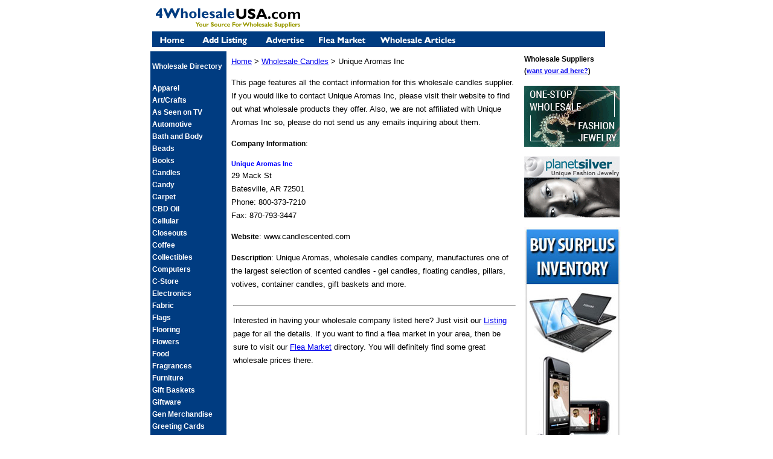

--- FILE ---
content_type: text/html
request_url: http://www.4wholesaleusa.com/candles/can007.html
body_size: 20044
content:
<!DOCTYPE HTML PUBLIC "-//W3C//DTD HTML 4.01 Transitional//EN">

<html>

<head>

<title>Unique Aromas Inc Wholesale</title>

<meta name="description" content="Unique Aromas Inc wholesale supplier">

<meta name="keywords" content="Unique Aromas Inc wholesale, Unique Aromas Inc discount, Unique Aromas Inc distributor">

<meta http-equiv="Content-Type" content="text/html; charset=iso-8859-1">

<meta name="viewport" content="width=device-width, initial-scale=1.0">
<link href="../textstyles.css" rel="stylesheet" type="text/css" />

</head>



<body>

<table width="760">

  <tr>

    <td width="760" height="300" valign="top"> 

      <table width="760">

        <tr> 

          <td><table width="100%" >
  <tr>
    <td width="40%"><img src="../images/wholesaleusalogo.gif" width="250" height="40"></td>
    <td width="60%" align="right">&nbsp;</td>
  </tr>
  <tr>
    <td colspan="2" bgcolor="#003C81">
	<div class="hide-on-mobile">
	<a href="http://www.4wholesaleusa.com"><img src="../images/home.gif" width="60" height="20" align="middle" border="0"></a>
	<a href="http://www.4wholesaleusa.com/featured.html"><img src="../images/featured_ads.gif" width="110" height="20" align="middle" border="0"></a>
	<a href="http://www.4wholesaleusa.com/ad.html"><img src="../images/advertise.gif" width="80" height="20" align="middle" border="0"></a>
	<a href="http://www.4wholesaleusa.com/locate/locator.html"><img src="../images/flea_market.gif" width="100" height="20" align="middle" border="0"></a>
	<a href="http://www.4wholesaleusa.com/wholesale_articles.html"><img src="../images/wholesale_articles.gif" width="145" height="20" align="middle" border="0"></a>
	</div>
	<div class="hide-on-desktop mobile-menu">
	<a href="http://www.4wholesaleusa.com">Home</a>
	<a href="http://www.4wholesaleusa.com/listing.html">Add Listing</a>
	<a href="http://www.4wholesaleusa.com/ad.html">Advertise</a>
	<a href="http://www.4wholesaleusa.com/locate/locator.html">Flea Market</a>
	<a href="http://www.4wholesaleusa.com/wholesale_articles.html">Wholesale</a>
	</div>
	</td>
  </tr>
</table>
</td>

        </tr>

      </table>

      <table width="100%" cellpadding="3" border="0">

        <tr> 

          <td class="hide-on-mobile" width="120" align="left" valign="top" bgcolor="#003C81">				<style type="text/css">

a:hover{text-decoration:underline;}

                </style>

                <p class="sidelink">Wholesale Directory</p>

                <p><a href="http://www.4wholesaleusa.com/cat1.html" class="sidelink">Apparel</a><br>

                  <a href="http://www.4wholesaleusa.com/cat39.html" class="sidelink">Art/Crafts</a><br>

                  <a href="http://www.4wholesaleusa.com/cat10.html" class="sidelink">As Seen on TV</a><br>

                  <a href="http://www.4wholesaleusa.com/cat42.html" class="sidelink">Automotive</a><br>

                  <a href="http://www.4wholesaleusa.com/cat23.html" class="sidelink">Bath and Body</a><br>

                  <a href="http://www.4wholesaleusa.com/cat45.html" class="sidelink">Beads</a><br>

                  <a href="http://www.4wholesaleusa.com/cat25.html" class="sidelink">Books</a><br>

                  <a href="http://www.4wholesaleusa.com/cat7.html" class="sidelink">Candles</a><br>

				  <a href="http://www.4wholesaleusa.com/cat49.html" class="sidelink">Candy</a><br>

				  <a href="http://www.4wholesaleusa.com/cat52.html" class="sidelink">Carpet</a><br>
				  
				  <a href="http://www.4wholesaleusa.com/cbd-oil.html" class="sidelink">CBD Oil</a><br>

                  <a href="http://www.4wholesaleusa.com/cat19.html" class="sidelink">Cellular</a><br>

                  <a href="http://www.4wholesaleusa.com/cat2.html" class="sidelink">Closeouts</a><br>

				  <a href="http://www.4wholesaleusa.com/cat54.html" class="sidelink">Coffee</a><br>

                  <a href="http://www.4wholesaleusa.com/cat6.html" class="sidelink">Collectibles</a><br>

                  <a href="http://www.4wholesaleusa.com/cat9.html" class="sidelink">Computers</a><br>

                  <a href="http://www.4wholesaleusa.com/cat21.html" class="sidelink">C-Store</a><br>

                  <a href="http://www.4wholesaleusa.com/cat13.html" class="sidelink">Electronics</a><br>

				  <a href="http://www.4wholesaleusa.com/cat48.html" class="sidelink">Fabric</a><br>

                  <a href="http://www.4wholesaleusa.com/cat35.html" class="sidelink">Flags</a><br>

				  <a href="http://www.4wholesaleusa.com/cat55.html" class="sidelink">Flooring</a><br>

				  <a href="http://www.4wholesaleusa.com/cat46.html" class="sidelink">Flowers</a><br>

				  <a href="http://www.4wholesaleusa.com/cat51.html" class="sidelink">Food</a><br>

                <a href="http://www.4wholesaleusa.com/cat24.html" class="sidelink">Fragrances</a><br>

                <a href="http://www.4wholesaleusa.com/cat26.html" class="sidelink">Furniture</a><br>

                <a href="http://www.4wholesaleusa.com/cat38.html" class="sidelink">Gift Baskets</a><br>

                <a href="http://www.4wholesaleusa.com/cat5.html" class="sidelink">Giftware</a><br>

                <a href="http://www.4wholesaleusa.com/cat3.html" class="sidelink">Gen Merchandise</a><br>

                <a href="http://www.4wholesaleusa.com/cat28.html" class="sidelink">Greeting Cards</a><br>

                <a href="http://www.4wholesaleusa.com/cat11.html" class="sidelink">Housewares</a><br>

                <a href="http://www.4wholesaleusa.com/cat33.html" class="sidelink">Incense</a><br>

                <a href="http://www.4wholesaleusa.com/cat30.html" class="sidelink">Inflatables</a><br>

                <a href="http://www.4wholesaleusa.com/cat4.html" class="sidelink">Jewelry</a><br>

                <a href="http://www.4wholesaleusa.com/cat37.html" class="sidelink">Knives</a><br>

                <a href="http://www.4wholesaleusa.com/cat40.html" class="sidelink">Lawn/Garden</a><br>

                <a href="http://www.4wholesaleusa.com/cat32.html" class="sidelink">Merchant Services</a><br>

                <a href="http://www.4wholesaleusa.com/cat36.html" class="sidelink">Military Goods</a><br>

                <a href="http://www.4wholesaleusa.com/cat8.html" class="sidelink">Novelties</a><br>

				<a href="http://www.4wholesaleusa.com/cat53.html" class="sidelink">Perfume</a><br>

                <a href="http://www.4wholesaleusa.com/cat29.html" class="sidelink">Pet Supplies</a><br>

                <a href="http://www.4wholesaleusa.com/cat41.html" class="sidelink">Regional/Ethnic</a><br>

				<a href="http://www.4wholesaleusa.com/cat50.html" class="sidelink">Restaurant Supplies</a><br>

				<a href="http://www.4wholesaleusa.com/cat44.html" class="sidelink">Ribbon</a><br>

                <a href="http://www.4wholesaleusa.com/cat31.html" class="sidelink">Security products</a><br>

                <a href="http://www.4wholesaleusa.com/cat17.html" class="sidelink">Scooters</a><br>

                <a href="http://www.4wholesaleusa.com/cat22.html" class="sidelink">Sporting Goods</a><br>

                <a href="http://www.4wholesaleusa.com/cat27.html" class="sidelink">Store Supplies</a><br>

                <a href="http://www.4wholesaleusa.com/cat16.html" class="sidelink">Sunglasses</a><br>

                <a href="http://www.4wholesaleusa.com/cat18.html" class="sidelink">Tools</a><br>

                <a href="http://www.4wholesaleusa.com/cat12.html" class="sidelink">Toys/Games</a><br>

				<a href="http://www.4wholesaleusa.com/cat47.html" class="sidelink">Truck Parts</a><br>

                <a href="http://www.4wholesaleusa.com/cat34.html" class="sidelink">Video Games</a><br>

                <a href="http://www.4wholesaleusa.com/cat15.html" class="sidelink">Video/Music</a><br>

                <a href="http://www.4wholesaleusa.com/cat20.html" class="sidelink">Watches</a></p>
                
</td>

          <td width="500" valign="top"> 

            <table width="100%" border="0">

              <tr> 

                <td valign="top">

                  <p class="style1"><span class="style1"><a href="../index.html">Home</a> &gt; </span> <a href="../cat7.html"><span class="style1">Wholesale

                  Candles</span></a> &gt; Unique Aromas Inc</p>

				  <p class="style1">This page features all the contact information for this

				    wholesale candles supplier. If you would like

				    to contact Unique Aromas Inc, please visit their website

				    to find out what wholesale products they offer. 

				    Also, we are not affiliated with Unique Aromas Inc

				    so, please do not send us any emails inquiring about them.</p>

                  <p class="style1"><span class="style2">Company Information</span>:</p>

                  <p class="style1"><span class="vendor_no">Unique Aromas Inc</span><br>

                    29 Mack St <br>

                    Batesville, AR 72501 <br>

                    Phone: 800-373-7210 <br>

                    Fax: 870-793-3447</p>

                  <p class="style1"><span class="style2">Website</span>: www.candlescented.com</p>

                  <p class="style1"><span class="style2">Description</span>:

                    Unique Aromas, wholesale candles company, manufactures one

                    of the largest selection of scented candles - gel candles,

                    floating candles, pillars, votives, container candles, gift

                    baskets and more.</p>

					

                  <table width="100%" align="center">

                    <tr>

                      <td valign="top" class="style1"><hr>

<p class="style1">Interested in having your wholesale company listed here? Just

  visit our <a href="http://www.4wholesaleusa.com/listing.html">Listing</a> page

   for all the details. If you want to find a flea market in your area, then

   be sure to visit our <a href="http://www.4wholesaleusa.com/locate/locator.html">Flea

  Market</a> directory. You will definitely find some great wholesale prices

  there.</p>
  
<script type="text/javascript"><!--
google_ad_client = "pub-0553503320220694";
/* 4WUSA 468x60 w Img Footer */
google_ad_slot = "1815591341";
google_ad_width = 468;
google_ad_height = 60;
//-->
</script>
<script type="text/javascript"
src="http://pagead2.googlesyndication.com/pagead/show_ads.js">
</script></td>

                    </tr>

                  </table>

			    </td>

              </tr>

            </table> </td>

          <td class="hide-on-desktop sbleft" width="100%" align="left" valign="top" bgcolor="#003C81">				<style type="text/css">

a:hover{text-decoration:underline;}

                </style>

                <p class="sidelink">Wholesale Directory</p>

                <p><a href="http://www.4wholesaleusa.com/cat1.html" class="sidelink">Apparel</a><br>

                  <a href="http://www.4wholesaleusa.com/cat39.html" class="sidelink">Art/Crafts</a><br>

                  <a href="http://www.4wholesaleusa.com/cat10.html" class="sidelink">As Seen on TV</a><br>

                  <a href="http://www.4wholesaleusa.com/cat42.html" class="sidelink">Automotive</a><br>

                  <a href="http://www.4wholesaleusa.com/cat23.html" class="sidelink">Bath and Body</a><br>

                  <a href="http://www.4wholesaleusa.com/cat45.html" class="sidelink">Beads</a><br>

                  <a href="http://www.4wholesaleusa.com/cat25.html" class="sidelink">Books</a><br>

                  <a href="http://www.4wholesaleusa.com/cat7.html" class="sidelink">Candles</a><br>

				  <a href="http://www.4wholesaleusa.com/cat49.html" class="sidelink">Candy</a><br>

				  <a href="http://www.4wholesaleusa.com/cat52.html" class="sidelink">Carpet</a><br>
				  
				  <a href="http://www.4wholesaleusa.com/cbd-oil.html" class="sidelink">CBD Oil</a><br>

                  <a href="http://www.4wholesaleusa.com/cat19.html" class="sidelink">Cellular</a><br>

                  <a href="http://www.4wholesaleusa.com/cat2.html" class="sidelink">Closeouts</a><br>

				  <a href="http://www.4wholesaleusa.com/cat54.html" class="sidelink">Coffee</a><br>

                  <a href="http://www.4wholesaleusa.com/cat6.html" class="sidelink">Collectibles</a><br>

                  <a href="http://www.4wholesaleusa.com/cat9.html" class="sidelink">Computers</a><br>

                  <a href="http://www.4wholesaleusa.com/cat21.html" class="sidelink">C-Store</a><br>

                  <a href="http://www.4wholesaleusa.com/cat13.html" class="sidelink">Electronics</a><br>

				  <a href="http://www.4wholesaleusa.com/cat48.html" class="sidelink">Fabric</a><br>

                  <a href="http://www.4wholesaleusa.com/cat35.html" class="sidelink">Flags</a><br>

				  <a href="http://www.4wholesaleusa.com/cat55.html" class="sidelink">Flooring</a><br>

				  <a href="http://www.4wholesaleusa.com/cat46.html" class="sidelink">Flowers</a><br>

				  <a href="http://www.4wholesaleusa.com/cat51.html" class="sidelink">Food</a><br>

                <a href="http://www.4wholesaleusa.com/cat24.html" class="sidelink">Fragrances</a><br>

                <a href="http://www.4wholesaleusa.com/cat26.html" class="sidelink">Furniture</a><br>

                <a href="http://www.4wholesaleusa.com/cat38.html" class="sidelink">Gift Baskets</a><br>

                <a href="http://www.4wholesaleusa.com/cat5.html" class="sidelink">Giftware</a><br>

                <a href="http://www.4wholesaleusa.com/cat3.html" class="sidelink">Gen Merchandise</a><br>

                <a href="http://www.4wholesaleusa.com/cat28.html" class="sidelink">Greeting Cards</a><br>

                <a href="http://www.4wholesaleusa.com/cat11.html" class="sidelink">Housewares</a><br>

                <a href="http://www.4wholesaleusa.com/cat33.html" class="sidelink">Incense</a><br>

                <a href="http://www.4wholesaleusa.com/cat30.html" class="sidelink">Inflatables</a><br>

                <a href="http://www.4wholesaleusa.com/cat4.html" class="sidelink">Jewelry</a><br>

                <a href="http://www.4wholesaleusa.com/cat37.html" class="sidelink">Knives</a><br>

                <a href="http://www.4wholesaleusa.com/cat40.html" class="sidelink">Lawn/Garden</a><br>

                <a href="http://www.4wholesaleusa.com/cat32.html" class="sidelink">Merchant Services</a><br>

                <a href="http://www.4wholesaleusa.com/cat36.html" class="sidelink">Military Goods</a><br>

                <a href="http://www.4wholesaleusa.com/cat8.html" class="sidelink">Novelties</a><br>

				<a href="http://www.4wholesaleusa.com/cat53.html" class="sidelink">Perfume</a><br>

                <a href="http://www.4wholesaleusa.com/cat29.html" class="sidelink">Pet Supplies</a><br>

                <a href="http://www.4wholesaleusa.com/cat41.html" class="sidelink">Regional/Ethnic</a><br>

				<a href="http://www.4wholesaleusa.com/cat50.html" class="sidelink">Restaurant Supplies</a><br>

				<a href="http://www.4wholesaleusa.com/cat44.html" class="sidelink">Ribbon</a><br>

                <a href="http://www.4wholesaleusa.com/cat31.html" class="sidelink">Security products</a><br>

                <a href="http://www.4wholesaleusa.com/cat17.html" class="sidelink">Scooters</a><br>

                <a href="http://www.4wholesaleusa.com/cat22.html" class="sidelink">Sporting Goods</a><br>

                <a href="http://www.4wholesaleusa.com/cat27.html" class="sidelink">Store Supplies</a><br>

                <a href="http://www.4wholesaleusa.com/cat16.html" class="sidelink">Sunglasses</a><br>

                <a href="http://www.4wholesaleusa.com/cat18.html" class="sidelink">Tools</a><br>

                <a href="http://www.4wholesaleusa.com/cat12.html" class="sidelink">Toys/Games</a><br>

				<a href="http://www.4wholesaleusa.com/cat47.html" class="sidelink">Truck Parts</a><br>

                <a href="http://www.4wholesaleusa.com/cat34.html" class="sidelink">Video Games</a><br>

                <a href="http://www.4wholesaleusa.com/cat15.html" class="sidelink">Video/Music</a><br>

                <a href="http://www.4wholesaleusa.com/cat20.html" class="sidelink">Watches</a></p>
                
</td>
<td class="sbright" width="120" valign="top"><p class="style2">Wholesale Suppliers<br>
  <span class="style4">(<a href="http://www.4wholesaleusa.com/ad.html">want your ad here?</a>)</span></p>
<p>

<p><a href="https://www.nihaojewelry.com/" target="_blank"><img src="http://www.4wholesaleusa.com/ads/nihaojewelry.gif" width="158" height="101" border="0"></a></p>

<p><a href="http://silver-jewelry-planet.com/" target="_blank"><img src="http://www.4wholesaleusa.com/ads/planetjewelry.gif" width="158" height="101" border="0"></a></p>

<a href="http://www.kqzyfj.com/click-3402406-10378254?sid=4wholesale"><img border="0" src="http://4wholesaleusa.com/banners/banner1.jpg"></a>
</p>
<p class="style2">Featured Articles<br>
  <span class="style4"><a href="http://www.4wholesaleusa.com/articles/wholesale_art.html">Wholesale Art</a><br>
  <a href="http://www.4wholesaleusa.com/articles/wholesale_automotive_products.html">Wholesale Automotive</a><br>
  <a href="http://www.4wholesaleusa.com/articles/wholesale_apparel.html">Wholesale Apparel</a><br>
  <a href="http://www.4wholesaleusa.com/articles/wholesale_candles.html">Wholesale Candles</a><br>
  <a href="http://www.4wholesaleusa.com/articles/wholesale_bath_and_body.html">Wholesale Bath &amp; Body</a><br>
  <a href="http://www.4wholesaleusa.com/articles/wholesale_coffee.html">Wholesale Coffee</a><br>
  <a href="http://www.4wholesaleusa.com/articles/wholesale_fabric.html">Wholesale Fabric</a><br>
  <a href="http://www.4wholesaleusa.com/articles/wholesale_gifts.html">Wholesale Gifts</a><br>
  <a href="http://www.4wholesaleusa.com/articles/wholesale_jewelry.html">Wholesale Jewelry</a><br>
  <a href="http://www.4wholesaleusa.com/articles/wholesale_lawn_and_garden.html">Wholesale Lawn and Garden</a></span></p>
</td>

        </tr>

      </table>

	  <table width="760" align="left" cellpadding="5">

  <tr>

          <td align="center" valign="top"><script type="text/javascript"><!--
google_ad_client = "pub-0553503320220694";
/* 4WUSA Add Link Unit Footer 728x15 */
google_ad_slot = "6433079247";
google_ad_width = 728;
google_ad_height = 15;
//-->
</script>
<script type="text/javascript"
src="http://pagead2.googlesyndication.com/pagead/show_ads.js">
</script>
<p class="style1"><a href="http://www.4wholesaleusa.com/index.html">Home</a> | <a href="http://www.4wholesaleusa.com/featured.html">Featured

    Ads</a> | <a href="http://www.4wholesaleusa.com/ad.html">Advertise</a> | <a href="http://www.4wholesaleusa.com/locate/locator.html">Flea

    Market Directory</a> | <a href="http://www.4wholesaleusa.com/link.html">Links</a> | <a href="http://www.4wholesaleusa.com/wholesale_articles.html">Wholesale

  Articles</a><br>

  <a href="http://www.4wholesaleusa.com/credit_card/index.html">Credit

  Card Directory</a> | <a href="http://www.4wholesaleusa.com/partner.html">Wholesale

  Partners</a> | <a href="http://www.4wholesaleusa.com/listing.html">Listing</a> | <a href="http://www.4wholesaleusa.com/terms.html">Terms/Privacy</a> | <a href="http://www.4wholesaleusa.com/contact.html">Contact Us</a> | <a href="http://www.4wholesaleusa.com/about.html">About Us</a> | <a href="http://www.4wholesaleusa.com/map.html">Site Map</a></p>

<p class="style1"><span class="style2">Partners</span><br>

<a href="http://www.ecvv.com/">Global E-commerce Marketplace</a> |

  <a href="http://www.topwholesalesuppliers.com" target="_blank">Wholesale Products

  Directory</a> | <a href="http://www.dobareview.net" target="_blank">Doba Wholesale

  Directory</a> | <a href="http://www.salehoo-review.net" target="_blank">Salehoo</a> | 

<a href="http://www.worldwide-brands-review.net">Worldwide Brands</a> </p>

<p class="style4">&copy; 2014

    4WholesaleUSA.com<br>

    All Rights Reserved.</p></td>

  </tr>

</table>

    </td>

  </tr>

</table>

</body>

</html>

--- FILE ---
content_type: text/html; charset=utf-8
request_url: https://www.google.com/recaptcha/api2/aframe
body_size: 266
content:
<!DOCTYPE HTML><html><head><meta http-equiv="content-type" content="text/html; charset=UTF-8"></head><body><script nonce="nuGbNrQfG_gTd8FyfNgyHg">/** Anti-fraud and anti-abuse applications only. See google.com/recaptcha */ try{var clients={'sodar':'https://pagead2.googlesyndication.com/pagead/sodar?'};window.addEventListener("message",function(a){try{if(a.source===window.parent){var b=JSON.parse(a.data);var c=clients[b['id']];if(c){var d=document.createElement('img');d.src=c+b['params']+'&rc='+(localStorage.getItem("rc::a")?sessionStorage.getItem("rc::b"):"");window.document.body.appendChild(d);sessionStorage.setItem("rc::e",parseInt(sessionStorage.getItem("rc::e")||0)+1);localStorage.setItem("rc::h",'1764367982592');}}}catch(b){}});window.parent.postMessage("_grecaptcha_ready", "*");}catch(b){}</script></body></html>

--- FILE ---
content_type: text/css
request_url: http://www.4wholesaleusa.com/textstyles.css
body_size: 2845
content:
body {
	margin: 0;
	padding: 0; 
	background: #FFFFFF;
}body > table {		margin: auto;}
.style1 {
	font-family: Arial, Helvetica, sans-serif;
	font-size: 13px;	line-height: 1.7em;
}
.style2 {
	font-family: Arial, Helvetica, sans-serif;
	font-size: 12px;
	font-weight: bold;	line-height: 1.7em;
}
.style3 {
	font-family: Arial, Helvetica, sans-serif;
	font-size: 15px;
	font-weight: bold;	line-height: 1.7em;
}
.style4 {
	font-family: Arial, Helvetica, sans-serif;
	font-size: 11px;	line-height: 1.7em;
}
.sidelink {
	font-family: Arial, Helvetica, sans-serif;
	font-size: 12px;
	font-weight: bold;
	color: #FFFFFF;
	text-decoration: none;	line-height: 1.7em;
}
.sponsor {
	font-family: Arial, Helvetica, sans-serif;
	font-size: 12px;
	font-weight: bold;
	color: #000000;
	text-decoration: none;	line-height: 1.7em;
}
.ad {
	font-family: Arial, Helvetica, sans-serif;
	font-size: 12px;
	font-weight: bold;
	color: #003C81;
	text-decoration: none;	line-height: 1.7em;
}
.vendor {
	font-family: Arial, Helvetica, sans-serif;
	font-size: 11px;
	font-weight: bold;
	color: #0000FF;
	text-decoration: underline;	line-height: 1.7em;
}
.vendor_no {
	font-family: Arial, Helvetica, sans-serif;
	font-size: 11px;
	font-weight: bold;
	color: #0000FF;
	text-decoration: none;	line-height: 1.7em;
}

.grey {
	font-family: Arial, Helvetica, sans-serif;
	font-size: 11px;
	font-weight: bold;
	color: #999999;
	text-decoration: none;	line-height: 1.7em;
}@media (min-width: 769px) {	.hide-on-mobile {		display: block;	}	.hide-on-desktop {		display: none;	}}@media (max-width: 768px) {	body {		line-height: 1.7;	}	table, tbody, tr, td {		width: 100% !important;		max-width: 100% !important;		display: block;		padding: 0 !important;		box-sizing: border-box;	}		.hide-on-mobile {		display: none;	}	.hide-on-desktop {		display: block;	}		.hide-on-desktop.sbleft, .sbright {		float: left;		width: 100%;		display: block;		padding: 5px 15px !important;	}		#cse-search-box {		transform: translateX(-1.5em);		max-width: 90%;		width: 90%;	}		.mobile-menu {		text-align: center;		padding: 10px 5px;		margin-top: 5px;		margin-bottom: 10px;	}	.mobile-menu a {		font-family: Arial, Helvetica, sans-serif;		font-size: 11px;		font-weight: bold;		display: inline-block;		padding: 3px 5px;		color: white;		text-decoration: none;		line-height: 1.5;	}	.style1 a, .style4 a, a.sidelink {		line-height: 2em;	}	img {		display: block;		margin: auto;	} }
@media (max-width: 768px) {
	body table td > table:nth-child(2), body table td > table:nth-child(3) {
		width: auto !important;
		margin: 0 16px;
	}
}
.box_border {
	border: 1px solid #003c81;
	padding: 10px 15px !important;
	background: #fffef5;
	margin: 0 !important;
	width: 100% !important;
}
.box_border .style2 {
	font-size: 16px;
	text-transform: uppercase;
	letter-spacing: 1px;
}
.box_border .style4 a {
	font-size: 13px;
}